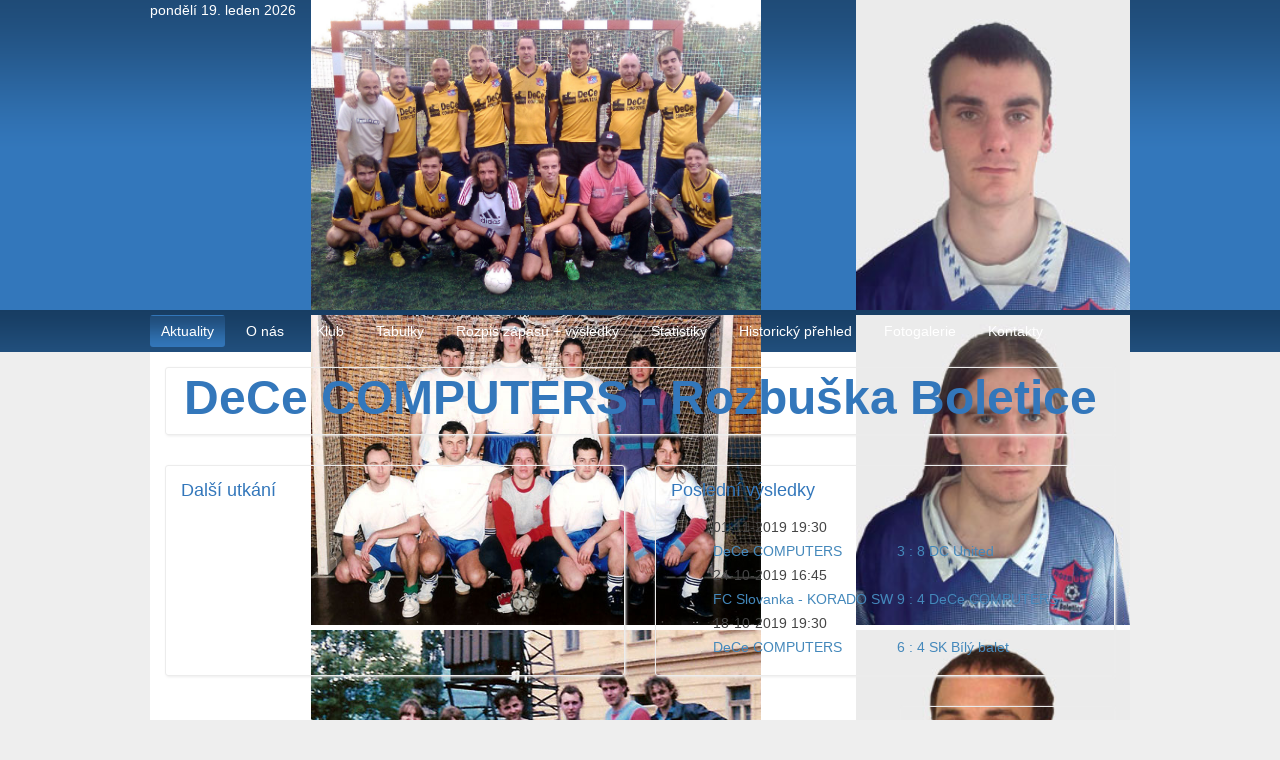

--- FILE ---
content_type: text/html; charset=utf-8
request_url: http://rozbuska.cz/
body_size: 4885
content:
<!DOCTYPE HTML>
<html prefix="og: http://ogp.me/ns#" lang="cs-cz" dir="ltr">

<head>
<meta charset="utf-8" />
<meta http-equiv="X-UA-Compatible" content="IE=edge,chrome=1">
<meta name="viewport" content="width=device-width, initial-scale=1">
<base href="http://rozbuska.cz/" />
	<meta name="keywords" content="DeCe COMPUTERS - Rozbuška Boletice, oddíl sálové a malé kopané" />
	<meta property="og:url" content="http://rozbuska.cz/" />
	<meta property="og:type" content="website" />
	<meta property="og:title" content="DeCe COMPUTERS - Rozbuška Boletice - Aktuality" />
	<meta name="twitter:card" content="summary" />
	<meta name="twitter:title" content="DeCe COMPUTERS - Rozbuška Boletice - Aktuality" />
	<meta name="generator" content="Joomla! - Open Source Content Management" />
	<title>DeCe COMPUTERS - Rozbuška Boletice - Aktuality</title>
	<link href="/index.php" rel="canonical" />
	<link href="/templates/tk_gen_free_ii/favicon.ico" rel="shortcut icon" type="image/vnd.microsoft.icon" />
	<link href="https://cdn.jsdelivr.net/npm/simple-line-icons@2.4.1/css/simple-line-icons.css" rel="stylesheet" type="text/css" />
	<link href="/templates/tk_gen_free_ii/css/k2.css?v=2.10.2" rel="stylesheet" type="text/css" />
	<link href="/plugins/system/jcemediabox/css/jcemediabox.css?1d12bb5a40100bbd1841bfc0e498ce7b" rel="stylesheet" type="text/css" />
	<link href="/plugins/system/jcemediabox/themes/standard/css/style.css?50fba48f56052a048c5cf30829163e4d" rel="stylesheet" type="text/css" />
	<link href="/modules/mod_sp_image_rotator/assets/css/style.css" rel="stylesheet" type="text/css" />
	<link href="http://rozbuska.cz/modules/mod_js_next_matches/css/mod_js_next_matches.css" rel="stylesheet" type="text/css" />
	<link href="http://rozbuska.cz/modules/mod_js_results/css/mod_js_results.css" rel="stylesheet" type="text/css" />
	<script type="application/json" class="joomla-script-options new">{"csrf.token":"fc1d1d9a42a7c6ab03b5be8749272bb0","system.paths":{"root":"","base":""}}</script>
	<script src="/media/jui/js/jquery.min.js?233b747eaa9b73efac25413fc52c8cc9" type="text/javascript"></script>
	<script src="/media/jui/js/jquery-noconflict.js?233b747eaa9b73efac25413fc52c8cc9" type="text/javascript"></script>
	<script src="/media/jui/js/jquery-migrate.min.js?233b747eaa9b73efac25413fc52c8cc9" type="text/javascript"></script>
	<script src="/media/k2/assets/js/k2.frontend.js?v=2.10.2&b=20191212&sitepath=/" type="text/javascript"></script>
	<script src="/plugins/system/jcemediabox/js/jcemediabox.js?0c56fee23edfcb9fbdfe257623c5280e" type="text/javascript"></script>
	<script src="/media/system/js/mootools-core.js?233b747eaa9b73efac25413fc52c8cc9" type="text/javascript"></script>
	<script src="/media/system/js/core.js?233b747eaa9b73efac25413fc52c8cc9" type="text/javascript"></script>
	<script src="/modules/mod_sp_image_rotator/assets/script/_class.noobSlide.js" type="text/javascript"></script>
	<script type="text/javascript">
JCEMediaBox.init({popup:{width:"",height:"",legacy:0,lightbox:0,shadowbox:0,resize:1,icons:1,overlay:1,overlayopacity:0.8,overlaycolor:"#000000",fadespeed:500,scalespeed:500,hideobjects:0,scrolling:"fixed",close:2,labels:{'close':'Zavřít','next':'Další','previous':'Předchozí','cancel':'Stornovat','numbers':'{$current} z {$total}'},cookie_expiry:"",google_viewer:0},tooltip:{className:"tooltip",opacity:0.8,speed:150,position:"br",offsets:{x: 16, y: 16}},base:"/",imgpath:"plugins/system/jcemediabox/img",theme:"standard",themecustom:"",themepath:"plugins/system/jcemediabox/themes",mediafallback:0,mediaselector:"audio,video"});
	</script>

<link rel="apple-touch-icon-precomposed" href="/templates/tk_gen_free_ii/apple_touch_icon.png" />
<link rel="stylesheet" href="/templates/tk_gen_free_ii/css/base.css" />
<link rel="stylesheet" href="/templates/tk_gen_free_ii/css/layout.css" />
<link rel="stylesheet" href="/templates/tk_gen_free_ii/css/menus.css" />
<style>.wrapper { max-width: 980px; }
#sidebar-a { width: 25%; }
#maininner { width: 75%; }
#menu .dropdown { width: 250px; }
#menu .columns2 { width: 500px; }
#menu .columns3 { width: 750px; }
#menu .columns4 { width: 1000px; }</style>
<link rel="stylesheet" href="/templates/tk_gen_free_ii/css/modules.css" />
<link rel="stylesheet" href="/templates/tk_gen_free_ii/css/tools.css" />
<link rel="stylesheet" href="/templates/tk_gen_free_ii/css/system.css" />
<link rel="stylesheet" href="/templates/tk_gen_free_ii/css/extensions.css" />
<link rel="stylesheet" href="/templates/tk_gen_free_ii/css/custom.css" />
<link rel="stylesheet" href="/templates/tk_gen_free_ii/css/font2/arial.css" />
<link rel="stylesheet" href="/templates/tk_gen_free_ii/css/font3/arial.css" />
<link rel="stylesheet" href="/templates/tk_gen_free_ii/css/style.css" />
<link rel="stylesheet" href="/templates/tk_gen_free_ii/css/responsive.css" />
<link rel="stylesheet" href="/templates/tk_gen_free_ii/css/print.css" />
<script src="/templates/tk_gen_free_ii/warp/js/warp.js"></script>
<script src="/templates/tk_gen_free_ii/warp/js/responsive.js"></script>
<script src="/templates/tk_gen_free_ii/warp/js/accordionmenu.js"></script>
<script src="/templates/tk_gen_free_ii/warp/js/dropdownmenu.js"></script>
<script src="/templates/tk_gen_free_ii/js/template.js"></script>

</head>

<body id="page" class="page sidebar-a-right sidebars-1  noblog " data-config='{"twitter":0,"plusone":0,"facebook":0}'>

		
	<div id="block-toolbar"><div>
		
		<div class="wrapper">
		
			
		
		</div>
		
	</div></div>
		
	<div id="block-header">
		
		<div class="wrapper">
		
		<div id="toolbar" class="clearfix">
	
								<div class="float-left">
				
										<time datetime="2026-01-19">pondělí 19. leden 2026</time>
									
					<div class="module   deepest">

			<script type="text/javascript">
window.addEvent('domready',function(){
	var sp_image_rotator119 = new noobSlide({
		box: document.id('sp-imr-items119'),
		items:[1,2,3,4,5,6,7,8,9,10,11,12,13,14,15,16],
		size: 450,
		autoPlay: true,
		interval: 3000,
			
		fxOptions: {
			duration: 700,
			transition: Fx.Transitions.linear,
			wait: false
		}	
	});

});
</script>

<div class="sp-image-rotator">
	<div class="sp-imr-wrapper" style="width:450px;height:310px">
		<div id="sp-imr-items119" class="sp-imr-items">
							<div class="sp-imr-item">
					<img src="http://rozbuska.cz/images/rozbuska/slideshow/Rozbuska-2015-08-21.jpg" alt="Rozbuska-2015-08-21" style="height:310px;width:450px" />
				</div>
							<div class="sp-imr-item">
					<img src="http://rozbuska.cz/images/rozbuska/slideshow/slideshow-001.jpg" alt="slideshow-001" style="height:310px;width:450px" />
				</div>
							<div class="sp-imr-item">
					<img src="http://rozbuska.cz/images/rozbuska/slideshow/slideshow-002.jpg" alt="slideshow-002" style="height:310px;width:450px" />
				</div>
							<div class="sp-imr-item">
					<img src="http://rozbuska.cz/images/rozbuska/slideshow/slideshow-003.jpg" alt="slideshow-003" style="height:310px;width:450px" />
				</div>
							<div class="sp-imr-item">
					<img src="http://rozbuska.cz/images/rozbuska/slideshow/slideshow-004.jpg" alt="slideshow-004" style="height:310px;width:450px" />
				</div>
							<div class="sp-imr-item">
					<img src="http://rozbuska.cz/images/rozbuska/slideshow/slideshow-005.jpg" alt="slideshow-005" style="height:310px;width:450px" />
				</div>
							<div class="sp-imr-item">
					<img src="http://rozbuska.cz/images/rozbuska/slideshow/slideshow-006.jpg" alt="slideshow-006" style="height:310px;width:450px" />
				</div>
							<div class="sp-imr-item">
					<img src="http://rozbuska.cz/images/rozbuska/slideshow/slideshow-007.jpg" alt="slideshow-007" style="height:310px;width:450px" />
				</div>
							<div class="sp-imr-item">
					<img src="http://rozbuska.cz/images/rozbuska/slideshow/slideshow-008.jpg" alt="slideshow-008" style="height:310px;width:450px" />
				</div>
							<div class="sp-imr-item">
					<img src="http://rozbuska.cz/images/rozbuska/slideshow/slideshow-009.jpg" alt="slideshow-009" style="height:310px;width:450px" />
				</div>
							<div class="sp-imr-item">
					<img src="http://rozbuska.cz/images/rozbuska/slideshow/slideshow-010.jpg" alt="slideshow-010" style="height:310px;width:450px" />
				</div>
							<div class="sp-imr-item">
					<img src="http://rozbuska.cz/images/rozbuska/slideshow/slideshow-011.jpg" alt="slideshow-011" style="height:310px;width:450px" />
				</div>
							<div class="sp-imr-item">
					<img src="http://rozbuska.cz/images/rozbuska/slideshow/slideshow-012.jpg" alt="slideshow-012" style="height:310px;width:450px" />
				</div>
							<div class="sp-imr-item">
					<img src="http://rozbuska.cz/images/rozbuska/slideshow/slideshow-013.jpg" alt="slideshow-013" style="height:310px;width:450px" />
				</div>
							<div class="sp-imr-item">
					<img src="http://rozbuska.cz/images/rozbuska/slideshow/slideshow-014.jpg" alt="slideshow-014" style="height:310px;width:450px" />
				</div>
							<div class="sp-imr-item">
					<img src="http://rozbuska.cz/images/rozbuska/slideshow/slideshow-015.jpg" alt="slideshow-015" style="height:310px;width:450px" />
				</div>
				
		</div>
			</div>
</div>
		
</div>					
				</div>
									
								<div class="float-right"><div class="module   deepest">

			<script type="text/javascript">
window.addEvent('domready',function(){
	var sp_image_rotator120 = new noobSlide({
		box: document.id('sp-imr-items120'),
		items:[1,2,3,4,5,6,7,8,9,10,11,12,13,14,15,16,17,18],
		size: 274,
		autoPlay: true,
		interval: 4000,
			
		fxOptions: {
			duration: 700,
			transition: Fx.Transitions.linear,
			wait: false
		}	
	});

});
</script>

<div class="sp-image-rotator">
	<div class="sp-imr-wrapper" style="width:274px;height:310px">
		<div id="sp-imr-items120" class="sp-imr-items">
							<div class="sp-imr-item">
					<img src="http://rozbuska.cz/images/rozbuska/hraci/Nedved-Jan.jpg" alt="Nedved-Jan" style="height:310px;width:274px" />
				</div>
							<div class="sp-imr-item">
					<img src="http://rozbuska.cz/images/rozbuska/hraci/Sohaj-Pavel.jpg" alt="Sohaj-Pavel" style="height:310px;width:274px" />
				</div>
							<div class="sp-imr-item">
					<img src="http://rozbuska.cz/images/rozbuska/hraci/jedlicka-pavel.jpg" alt="jedlicka-pavel" style="height:310px;width:274px" />
				</div>
							<div class="sp-imr-item">
					<img src="http://rozbuska.cz/images/rozbuska/hraci/kluvanec-pavel.jpg" alt="kluvanec-pavel" style="height:310px;width:274px" />
				</div>
							<div class="sp-imr-item">
					<img src="http://rozbuska.cz/images/rozbuska/hraci/machacek-jaroslav.jpg" alt="machacek-jaroslav" style="height:310px;width:274px" />
				</div>
							<div class="sp-imr-item">
					<img src="http://rozbuska.cz/images/rozbuska/hraci/muller-martin.jpg" alt="muller-martin" style="height:310px;width:274px" />
				</div>
							<div class="sp-imr-item">
					<img src="http://rozbuska.cz/images/rozbuska/hraci/muller-pavel.jpg" alt="muller-pavel" style="height:310px;width:274px" />
				</div>
							<div class="sp-imr-item">
					<img src="http://rozbuska.cz/images/rozbuska/hraci/odstrcil-jiri.jpg" alt="odstrcil-jiri" style="height:310px;width:274px" />
				</div>
							<div class="sp-imr-item">
					<img src="http://rozbuska.cz/images/rozbuska/hraci/pechanec-ludek.jpg" alt="pechanec-ludek" style="height:310px;width:274px" />
				</div>
							<div class="sp-imr-item">
					<img src="http://rozbuska.cz/images/rozbuska/hraci/schlesinger-miroslav.jpg" alt="schlesinger-miroslav" style="height:310px;width:274px" />
				</div>
							<div class="sp-imr-item">
					<img src="http://rozbuska.cz/images/rozbuska/hraci/semera_cenek.jpg" alt="semera_cenek" style="height:310px;width:274px" />
				</div>
							<div class="sp-imr-item">
					<img src="http://rozbuska.cz/images/rozbuska/hraci/stanek-josef.jpg" alt="stanek-josef" style="height:310px;width:274px" />
				</div>
							<div class="sp-imr-item">
					<img src="http://rozbuska.cz/images/rozbuska/hraci/stepnicka-petr-1.jpg" alt="stepnicka-petr-1" style="height:310px;width:274px" />
				</div>
							<div class="sp-imr-item">
					<img src="http://rozbuska.cz/images/rozbuska/hraci/stepnicka-petr-2.jpg" alt="stepnicka-petr-2" style="height:310px;width:274px" />
				</div>
							<div class="sp-imr-item">
					<img src="http://rozbuska.cz/images/rozbuska/hraci/svechota-ladislav.jpg" alt="svechota-ladislav" style="height:310px;width:274px" />
				</div>
							<div class="sp-imr-item">
					<img src="http://rozbuska.cz/images/rozbuska/hraci/uher-dusan.jpg" alt="uher-dusan" style="height:310px;width:274px" />
				</div>
							<div class="sp-imr-item">
					<img src="http://rozbuska.cz/images/rozbuska/hraci/uher-lukas.jpg" alt="uher-lukas" style="height:310px;width:274px" />
				</div>
							<div class="sp-imr-item">
					<img src="http://rozbuska.cz/images/rozbuska/hraci/uher-zdenek.jpg" alt="uher-zdenek" style="height:310px;width:274px" />
				</div>
				
		</div>
			</div>
</div>
		
</div></div>
								
			</div>
		
			<header id="header">
	
				<div id="headerbar" class="clearfix">
				
										
										
				</div>
	
				
			
			</header>
			
		</div>
		
	</div>
	
	
	
	<div id="block-menu">
		
		<div class="wrapper">
		
	<div id="menubar"><div><div class="clearfix">
					
										<nav id="menu"><ul class="menu menu-dropdown">
<li class="level1 item101 active current"><a href="/index.php" class="level1 active current"><span>Aktuality</span></a></li><li class="level1 item196"><a href="/index.php/o-nas" class="level1"><span>O nás</span></a></li><li class="level1 item188 parent"><span class="separator level1 parent"><span>Klub</span></span><div class="dropdown columns1"><div class="dropdown-bg"><div><div class="width100 column"><ul class="nav-child unstyled small level2"><li class="level2 item185"><a href="/index.php/klub/pokladna-prispevky" class="level2"><span>Pokladna, příspěvky</span></a></li><li class="level2 item189"><a href="/index.php/klub/rozbusak-roku" class="level2"><span>Rozbušák roku</span></a></li><li class="level2 item186"><a href="/index.php/klub/stanovy" class="level2"><span>Stanovy</span></a></li><li class="level2 item187"><a href="/index.php/klub/dresy" class="level2"><span>Dresy</span></a></li></ul></div></div></div></div></li><li class="level1 item158 parent"><span class="separator level1 parent"><span>Tabulky</span></span><div class="dropdown columns1"><div class="dropdown-bg"><div><div class="width100 column"><ul class="nav-child unstyled small level2"><li class="level2 item159 parent"><span class="separator level2 parent"><span>Futsal FIFA</span></span><ul class="nav-child unstyled small level3"><li class="level3 item488"><a href="/index.php/tabulky/futsal-fifa/2019-2020" class="level3"><span>2019/2020</span></a></li><li class="level3 item467"><a href="/index.php/tabulky/futsal-fifa/2018-2019" class="level3"><span>2018/2019</span></a></li><li class="level3 item430"><a href="/index.php/tabulky/futsal-fifa/2017-2018" class="level3"><span>2017/2018</span></a></li><li class="level3 item345"><a href="/index.php/tabulky/futsal-fifa/2016-2017" class="level3"><span>2016/2017</span></a></li><li class="level3 item256"><a href="/index.php/tabulky/futsal-fifa/2015-2016" class="level3"><span>2015/2016</span></a></li></ul></li><li class="level2 item261 parent"><span class="separator level2 parent"><span>Extraliga</span></span><ul class="nav-child unstyled small level3"><li class="level3 item431"><a href="/index.php/tabulky/extraliga/2017-2018" class="level3"><span>2017/2018</span></a></li><li class="level3 item396"><a href="/index.php/tabulky/extraliga/2016-2017" class="level3"><span>2016/2017</span></a></li><li class="level3 item262"><a href="/index.php/tabulky/extraliga/2015-2016" class="level3"><span>2015/2016</span></a></li></ul></li><li class="level2 item255 parent"><span class="separator level2 parent"><span>Veteráns liga</span></span><ul class="nav-child unstyled small level3"><li class="level3 item160"><a href="/index.php/tabulky/veterans-liga/2015-2016" class="level3"><span>2015/2016</span></a></li></ul></li></ul></div></div></div></div></li><li class="level1 item161 parent"><span class="separator level1 parent"><span>Rozpis zápasů + výsledky</span></span><div class="dropdown columns1"><div class="dropdown-bg"><div><div class="width100 column"><ul class="nav-child unstyled small level2"><li class="level2 item162 parent"><span class="separator level2 parent"><span>Futsal FIFA</span></span><ul class="nav-child unstyled small level3"><li class="level3 item489"><a href="/index.php/rozpis-zapasu-vysledky/futsal-fifa/2019-2020" class="level3"><span>2019/2020</span></a></li><li class="level3 item468"><a href="/index.php/rozpis-zapasu-vysledky/futsal-fifa/2018-2019" class="level3"><span>2018/2019</span></a></li><li class="level3 item432"><a href="/index.php/rozpis-zapasu-vysledky/futsal-fifa/2017-2018" class="level3"><span>2017/2018</span></a></li><li class="level3 item346"><a href="/index.php/rozpis-zapasu-vysledky/futsal-fifa/2016-2017" class="level3"><span>2016/2017</span></a></li><li class="level3 item163"><a href="/index.php/rozpis-zapasu-vysledky/futsal-fifa/2015-2016" class="level3"><span>2015/2016</span></a></li></ul></li><li class="level2 item263 parent"><span class="separator level2 parent"><span>Extraliga</span></span><ul class="nav-child unstyled small level3"><li class="level3 item433"><a href="/index.php/rozpis-zapasu-vysledky/extraliga/2017-2018" class="level3"><span>2017/2018</span></a></li><li class="level3 item395"><a href="/index.php/rozpis-zapasu-vysledky/extraliga/2016-2017" class="level3"><span>2016/2017</span></a></li><li class="level3 item264"><a href="/index.php/rozpis-zapasu-vysledky/extraliga/2015-2016" class="level3"><span>2015/2016</span></a></li></ul></li><li class="level2 item257 parent"><span class="separator level2 parent"><span>Veteráns liga</span></span><ul class="nav-child unstyled small level3"><li class="level3 item258"><a href="/index.php/rozpis-zapasu-vysledky/veterans-liga/2015-2016" class="level3"><span>2015/2016</span></a></li></ul></li></ul></div></div></div></div></li><li class="level1 item190 parent"><span class="separator level1 parent"><span>Statistiky</span></span><div class="dropdown columns1"><div class="dropdown-bg"><div><div class="width100 column"><ul class="nav-child unstyled small level2"><li class="level2 item191 parent"><span class="separator level2 parent"><span>Futsal FIFA</span></span><ul class="nav-child unstyled small level3"><li class="level3 item490"><a href="/index.php/statistiky/futsal-fifa/2019-2020" class="level3"><span>2019/2020</span></a></li><li class="level3 item469"><a href="/index.php/statistiky/futsal-fifa/2018-2019" class="level3"><span>2018/2019</span></a></li><li class="level3 item434"><a href="/index.php/statistiky/futsal-fifa/2017-2018" class="level3"><span>2017/2018</span></a></li><li class="level3 item347"><a href="/index.php/statistiky/futsal-fifa/2016-2017" class="level3"><span>2016/2017</span></a></li><li class="level3 item192"><a href="/index.php/statistiky/futsal-fifa/2015-2016" class="level3"><span>2015/2016</span></a></li></ul></li><li class="level2 item265 parent"><span class="separator level2 parent"><span>Extraliga</span></span><ul class="nav-child unstyled small level3"><li class="level3 item436"><a href="/index.php/statistiky/extraliga/2017-2018" class="level3"><span>2017/2018</span></a></li><li class="level3 item435"><a href="/index.php/statistiky/extraliga/2016-2017" class="level3"><span>2016/2017</span></a></li><li class="level3 item266"><a href="/index.php/statistiky/extraliga/2015-2016" class="level3"><span>2015/2016</span></a></li></ul></li><li class="level2 item259 parent"><span class="separator level2 parent"><span>Veteráns liga</span></span><ul class="nav-child unstyled small level3"><li class="level3 item260"><a href="/index.php/statistiky/veterans-liga/2015-2016" class="level3"><span>2015/2016</span></a></li></ul></li></ul></div></div></div></div></li><li class="level1 item197"><a href="/index.php/historicky-prehled" class="level1"><span>Historický přehled</span></a></li><li class="level1 item221"><a href="/index.php/fotogalerie" class="level1"><span>Fotogalerie</span></a></li><li class="level1 item193 parent"><span class="separator level1 parent"><span>Kontakty</span></span><div class="dropdown columns1"><div class="dropdown-bg"><div><div class="width100 column"><ul class="nav-child unstyled small level2"><li class="level2 item194"><a href="/index.php/kontakty/hraci" class="level2"><span>Hráči</span></a></li><li class="level2 item195"><a href="/index.php/kontakty/ostatni" class="level2"><span>Ostatní</span></a></li></ul></div></div></div></div></li></ul></nav>
						
										
				</div></div></div>
			
					
	</div>
		
	</div>
				
				
				
				
				
	
		<div id="block-top-a"><div><div>
		
		<section id="top-a" class="wrapper grid-block"><div class="grid-box width100 grid-h"><div class="module mod-box  deepest">

			
<h1 style="text-align: center;"><span style="font-size: 36pt;"><strong>DeCe COMPUTERS - Rozbu&scaron;ka Boletice</strong></span></h1>		
</div></div></section>
			
	</div></div></div>
		
		<div id="block-top-b"><div><div>
		
		<section id="top-b" class="wrapper grid-block"><div class="grid-box width50 grid-h"><div class="module mod-box  deepest">

		<h3 class="module-title"><span class="color">Další</span> utkání</h3>	
<table align="center" cellpadding="3" border="0" class="jsm_nextmtable">


</table>		
</div></div><div class="grid-box width50 grid-h"><div class="module mod-box  deepest">

		<h3 class="module-title"><span class="color">Poslední</span> výsledky</h3>	
<table align="center" cellpadding="3" border="0" class="jsm_restable">
<tr>
	<td colspan="3" class="match_date">
		01-11-2019 19:30	</td>
</tr>
<tr>
			<td class="team_thome"><a href="/index.php/component/joomsport/team/10|0/7?Itemid=">DeCe COMPUTERS</a></td>
			<td class="match_result" nowrap="nowrap">
				<a href="/index.php/component/joomsport/view_match/1088?Itemid=">
				3 : 8</a>	
			</td>
			<td class="team_taway"><a href="/index.php/component/joomsport/team/10|0/39?Itemid=">DC United</a></td>
			 
		</tr>
<tr>
	<td colspan="3" class="match_date">
		24-10-2019 16:45	</td>
</tr>
<tr>
			<td class="team_thome"><a href="/index.php/component/joomsport/team/10|0/10?Itemid=">FC Slovanka - KORADO SW</a></td>
			<td class="match_result" nowrap="nowrap">
				<a href="/index.php/component/joomsport/view_match/1080?Itemid=">
				9 : 4</a>	
			</td>
			<td class="team_taway"><a href="/index.php/component/joomsport/team/10|0/7?Itemid=">DeCe COMPUTERS</a></td>
			 
		</tr>
<tr>
	<td colspan="3" class="match_date">
		18-10-2019 19:30	</td>
</tr>
<tr>
			<td class="team_thome"><a href="/index.php/component/joomsport/team/10|0/7?Itemid=">DeCe COMPUTERS</a></td>
			<td class="match_result" nowrap="nowrap">
				<a href="/index.php/component/joomsport/view_match/1079?Itemid=">
				6 : 4</a>	
			</td>
			<td class="team_taway"><a href="/index.php/component/joomsport/team/10|0/14?Itemid=">SK Bílý balet</a></td>
			 
		</tr>
</table>
		
</div></div></section>
		
	</div></div></div>
		
		<div id="block-main">
		
		<div id="main" class="wrapper grid-block">
		
			<div id="maininner" class="grid-box">
			
								
								
								
				<section id="content" class="grid-block"><div id="system-message-container">
	</div>


<!-- Start K2 Category Layout -->
<div id="k2Container" class="itemListView">
    
    
        <!-- Blocks for current category and subcategories -->
    <div class="itemListCategoriesBlock">
        
            </div>
    
    </div>
<!-- End K2 Category Layout -->

<!-- JoomlaWorks "K2" (v2.10.2) | Learn more about K2 at https://getk2.org -->

</section>
				
				
				
			</div>
			
						<aside id="sidebar-a" class="grid-box"><div class="grid-box width100 grid-v"><div class="module mod-box  deepest">

			
<p style="text-align: center;"><a href="/index.php"><img src="/images/rozbuska/Rozbuka.gif" alt="" width="180" height="186" /></a></p>		
</div></div><div class="grid-box width100 grid-v"><div class="module mod-box  deepest">

		<h3 class="module-title">Reklama</h3>	<div class="bannergroup">

	<div class="banneritem">
																																																																			<a
							href="/index.php/component/banners/click/1" target="_blank" rel="noopener noreferrer"
							title="DeCe COMPUTERS s.r.o.">
							<img
								src="http://rozbuska.cz/images/banners/DeCe-COMPUTERS.gif"
								alt="DeCe COMPUTERS s.r.o."
								 width="180"															/>
						</a>
																<div class="clr"></div>
	</div>
	<div class="banneritem">
																																																																			<a
							href="/index.php/component/banners/click/2" target="_blank" rel="noopener noreferrer"
							title="Zlatnické opravy">
							<img
								src="http://rozbuska.cz/images/banners/zlatnicke-opravy.jpg"
								alt="Zlatnické opravy"
								 width="180"															/>
						</a>
																<div class="clr"></div>
	</div>

</div>
		
</div></div></aside>
						
			
		</div>
		
	</div>
		
		
	
	<div id="block-bottom-b">
	
		</div>
	
	
		<div id="block-footer">
	
		<div class="wrapper">
			
			<footer id="footer" class="grid-block">
	
								<a id="totop-scroller" href="#page"></a>
								
				Powered by <a href="http://www.yootheme.com">Warp Theme Framework</a>	
			</footer>
		
		</div>
		
	</div>
		
		
</body>
</html>